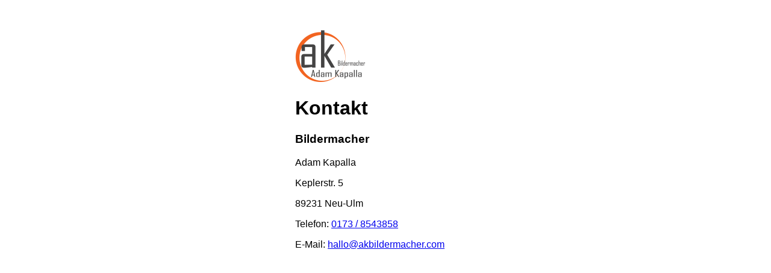

--- FILE ---
content_type: text/html
request_url: https://www.akbildermacher.com/
body_size: 378
content:
<!DOCTYPE html>
<html lang="de">
<head>
    <meta charset="UTF-8">
    <meta name="viewport" content="width=device-width, initial-scale=1.0">
    <title>ak Bildermacher</title>
    <style>
        body{
            font-family: "Roboto Condensed","Helvetica Neue",Helvetica,Roboto,Arial,sans-serif;
        }
        .outer-wrapper {
            max-width: 450px;
            margin-left: auto;
            margin-right: auto;
            margin-top: 50px;
        }
        .inner-wrapper {
            max-width: 300px;
            margin-left: auto;
            margin-right: auto;
        }
    </style>
</head>
<body>

    <div class="outer-wrapper">
        <div class="inner-wrapper">
            <div class="logo-icon">
                <img class="logo" src="https://www.akbildermacher.com/logo.png" alt="Akbildermacher" />
            </div>
            <h1>Kontakt</h1>
            <div class="contact-information">
                <h3><b>Bildermacher</b></h3>
                <p>Adam Kapalla</p>
                <p>Keplerstr. 5</p>
                <p>89231 Neu-Ulm</p>
                <p>
                    <span>Telefon: </span>
                    <a href="tel:01738543858">0173 / 8543858</a>
                </p>
                <p>
                    <span>E-Mail: </span>
                    <a href="mailto:hallo@akbildermacher.com">hallo@akbildermacher.com</a>
                </p>
            </div>
        </div>
    </div>

</body>
</html>
